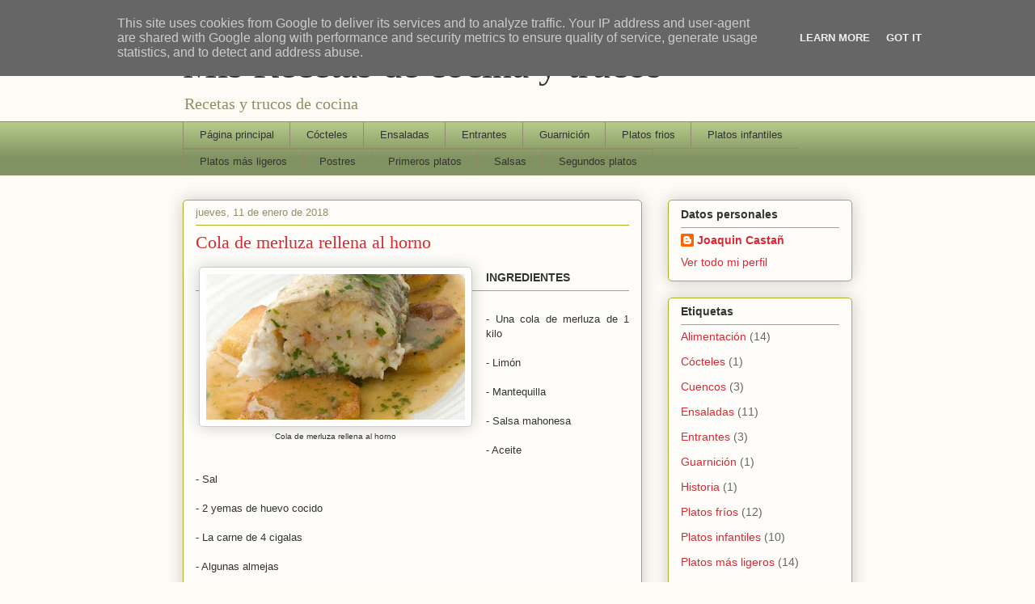

--- FILE ---
content_type: text/html; charset=utf-8
request_url: https://www.google.com/recaptcha/api2/aframe
body_size: 268
content:
<!DOCTYPE HTML><html><head><meta http-equiv="content-type" content="text/html; charset=UTF-8"></head><body><script nonce="pIvaAvIFLQEjKfxJdJJJdg">/** Anti-fraud and anti-abuse applications only. See google.com/recaptcha */ try{var clients={'sodar':'https://pagead2.googlesyndication.com/pagead/sodar?'};window.addEventListener("message",function(a){try{if(a.source===window.parent){var b=JSON.parse(a.data);var c=clients[b['id']];if(c){var d=document.createElement('img');d.src=c+b['params']+'&rc='+(localStorage.getItem("rc::a")?sessionStorage.getItem("rc::b"):"");window.document.body.appendChild(d);sessionStorage.setItem("rc::e",parseInt(sessionStorage.getItem("rc::e")||0)+1);localStorage.setItem("rc::h",'1769957397732');}}}catch(b){}});window.parent.postMessage("_grecaptcha_ready", "*");}catch(b){}</script></body></html>